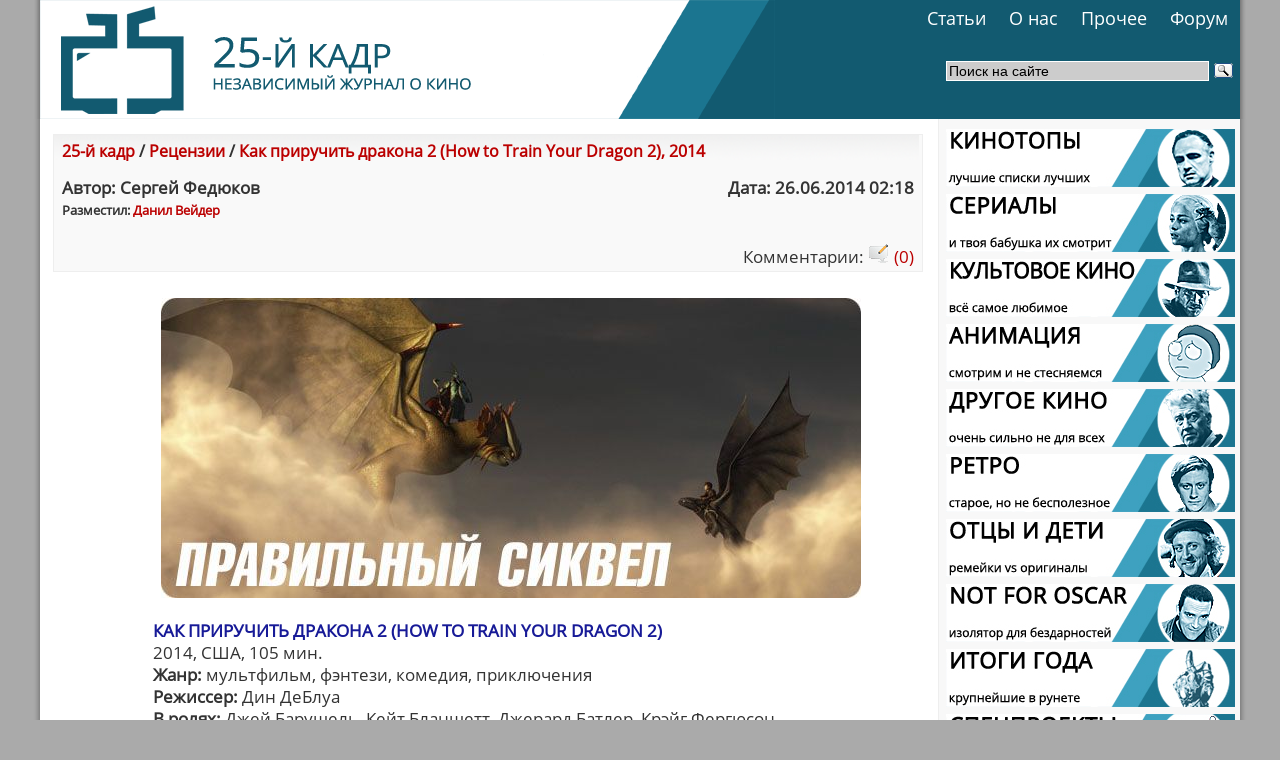

--- FILE ---
content_type: text/html
request_url: http://www.25-k.com/page-id-3562.html
body_size: 10022
content:
<!DOCTYPE html PUBLIC "-//W3C//DTD XHTML 1.0 Transitional//EN" "http://www.w3.org/TR/xhtml1/DTD/xhtml1-transitional.dtd">


<html>















<head>




<meta http-equiv="content-type" content="text/html; charset=windows-1251" />
<meta name="generator" content="Seditio by Neocrome http://www.neocrome.net" />
<meta http-equiv="expires" content="Fri, Apr 01 1974 00:00:00 GMT" />
<meta http-equiv="pragma" content="no-cache" />
<meta http-equiv="cache-control" content="no-cache" />
<meta http-equiv="last-modified" content="Wed, 21 Jan 2026 10:38:29 GMT" />
<link rel="shortcut icon" href="favicon.ico" />



<title>Как приручить дракона 2 (How to Train Your Dragon 2), 2014 - «25-й кадр» | Независимый журнал о кино</title>
<meta name="description" content="Никак не можем избавиться от старой привычки - если посмотрели фильм, надо об этом написать." />
<meta name="keywords" content="кино, фильмы, рецензии, актеры, режиссеры, кинотопы, статьи, культовое, ретро, анимация, мультфильмы" />

    <link href="skins/media_light/media_light.css" rel="stylesheet" type="text/css" />

	<link href="skins/media_light/css/template.css" rel="stylesheet" type="text/css" />
	<link href="skins/media_light/css/typography.css" rel="stylesheet" type="text/css" />
	<link href="skins/media_light/css/style1.css" rel="stylesheet" type="text/css" />


<style type="text/css">
	#belss A { color: #ffffff; }
	#belss2 A { color: #ffffff; text-decoration: none; }

</style>


  <style type="text/css">
   .zebr {
    font: 14pt  OpenSansBold;
   }

      .zagsl {
    font: 18pt 	OpenSansBold;
   }

         .zag {
    font: 16pt 	OpenSansBold;
   }

      .zagblog {
    font: 16pt 	OpenSansBold;
   }





  </style>














<style type="text/css">
	div.wrapper { margin: 0 auto; width: 1220px;padding:0;}
	td.sidecol { width: 256px;}

body {
	color: #333;
	background: #aaaaaa no-repeat; background-position: top center;

}

</style>
<meta name="yandex-verification" content="140e14e44abff7b6" />
<!--LiveInternet counter--><script type="text/javascript"><!--
new Image().src = "//counter.yadro.ru/hit?r"+
escape(document.referrer)+((typeof(screen)=="undefined")?"":
";s"+screen.width+"*"+screen.height+"*"+(screen.colorDepth?
screen.colorDepth:screen.pixelDepth))+";u"+escape(document.URL)+
";"+Math.random();//--></script><!--/LiveInternet-->

<!-- Top.Mail.Ru counter -->
<script type="text/javascript">
var _tmr = window._tmr || (window._tmr = []);
_tmr.push({id: "1648480", type: "pageView", start: (new Date()).getTime()});
(function (d, w, id) {
  if (d.getElementById(id)) return;
  var ts = d.createElement("script"); ts.type = "text/javascript"; ts.async = true; ts.id = id;
  ts.src = "https://top-fwz1.mail.ru/js/code.js";
  var f = function () {var s = d.getElementsByTagName("script")[0]; s.parentNode.insertBefore(ts, s);};
  if (w.opera == "[object Opera]") { d.addEventListener("DOMContentLoaded", f, false); } else { f(); }
})(document, window, "tmr-code");
</script>
<noscript><div><img src="https://top-fwz1.mail.ru/counter?id=1648480;js=na" style="position:absolute;left:-9999px;" alt="Top.Mail.Ru" /></div></noscript>
<!-- /Top.Mail.Ru counter -->



<!-- Yandex.Metrika counter -->
<script type="text/javascript" >
   (function(m,e,t,r,i,k,a){m[i]=m[i]||function(){(m[i].a=m[i].a||[]).push(arguments)};
   m[i].l=1*new Date();
   for (var j = 0; j < document.scripts.length; j++) {if (document.scripts[j].src === r) { return; }}
   k=e.createElement(t),a=e.getElementsByTagName(t)[0],k.async=1,k.src=r,a.parentNode.insertBefore(k,a)})
   (window, document, "script", "https://mc.yandex.ru/metrika/tag.js", "ym");

   ym(97419864, "init", {
        clickmap:true,
        trackLinks:true,
        accurateTrackBounce:true
   });
</script>
<noscript><div><img src="https://mc.yandex.ru/watch/97419864" style="position:absolute; left:-9999px;" alt="" /></div></noscript>
<!-- /Yandex.Metrika counter -->



			<!--[if lte IE 6]>
	<link href="skins/media_light/css/template_ie6.css" rel="stylesheet" type="text/css" />

	<![endif]-->







	<link rel="stylesheet" href="skins/media_light/css/style.css" type="text/css" media="screen" charset="utf-8" />
	<script type="text/javascript" src="skins/media_light/js/jquery-1.2.6.js"></script>
	<script type="text/javascript" src="skins/media_light/js/startstop-slider.js"></script>



	<link href="skins/media_light/css/default.css" rel="stylesheet" type="text/css" />

    <script src="skins/media_light/jquery.flow.1.1.min.js" type="text/javascript"></script>

     <!--[if lt IE 7]>
            <script type="text/javascript" src="unitpngfix.js"></script>
    <![endif]-->


    <script type="text/javascript">
    $(function() {
        $("div#controller").jFlow({
            slides: "#slides",
            width: "222px",
            height: "360px"
        });
    });
    </script>











<script type="text/javascript">
function add_favorite(a) {
	title=document.title;
	url=document.location;
	try {
		// Internet Explorer
		window.external.AddFavorite(url, title);
	}
	catch (e) {
		try {
			// Mozilla
			window.sidebar.addPanel(title, url, "");
		}
		catch (e) {
			// Opera
			if (typeof(opera)=="object") {
				a.rel="sidebar";
				a.title=title;
				a.url=url;
				return true;
			}
			else {
			// Unknown
			alert('Нажмите Ctrl+D чтобы добавить страницу в закладки.');
			}
		}
	}
	return false;
}
</script>

















<!-- Beginning of compulsory code below -->

<link href="skins/media_light/css/dropdown/dropdown.css" media="screen" rel="stylesheet" type="text/css" />
<link href="skins/media_light/css/dropdown/themes/adobe.com/default.advanced.css" media="screen" rel="stylesheet" type="text/css" />

<!--[if lt IE 7]>
<script type="text/javascript" src="skins/media_light/js/jquery/jquery.js"></script>
<script type="text/javascript" src="skins/media_light/js/jquery/jquery.dropdown.js"></script>
<![endif]-->

<!-- / END -->


<script type="text/javascript" src="js/sedout.js"></script>

</head>



<!-- Yandex.Stripe S-A-141359-1 -->
<script type="text/javascript">
    (function(w, d, n, s, t) {
        w[n] = w[n] || [];
        w[n].push(function() {
            Ya.Context.AdvManager.render({
                blockId: "S-A-141359-1"
            });
        });
        t = d.getElementsByTagName("script")[0];
        s = d.createElement("script");
        s.type = "text/javascript";
        s.src = "//an.yandex.ru/system/context.js";
        s.async = true;
        t.parentNode.insertBefore(s, t);
    })(this, this.document, "yandexContextAsyncCallbacks");
</script>



























<div class="wrapper">




<TABLE Width=1220 BORDER=0 CELLSPACING=0 cellpadding=0 style="background: url(skins/media_light/img/lgmax.png) repeat-y;">

<TR>

<TD align="center">








<TABLE Width=1200 BORDER=0 CELLSPACING=0 cellpadding=0>

<TR>

<TD align="left">





























				</div>










				</TD>
        </TR>


		



        <TR>
                <td height="0" colspan="3">
	                <div style="float:left; height:0px; width:730px; border-right:0px red solid;">
                    <a href="index.html" style="display:block; height:0px; width:730px;"></a>
	                </div>

	                
                </td>
        </TR>




        <TR>
                <TD ROWSPAN=4 Width=300 style="background: url(skins/media_light/img/fz1.png); padding:0px 0px 0px 0px;"><a href="http://www.25-k.com/"><img src="main_logo.png"></a></TD>   


		<TD Height=10 style="background: url(skins/media_light/img/fz1.png); padding:0px 0px 0px 80px;">







<div style="float:right">
<ul id="nav" class="dropdown dropdown-horizontal">

		
	
	<li><div style="padding:0px 7px 0px 0px;"><a href="list-c-razd.html"class="dir">Статьи</a></div>
		<ul>

			
			<li><a href="page-id-4041.html">Рецензии</a></li>
			<li><a href="page-id-3527.html">КиноТопы</a></li>
			<li><a href="page-id-3838.html">Экспертиза</a></li>
			<li><a href="page-id-3460.html">Культовое кино</a></li>

			<li><a href="page-id-3277.html">Анимация</a></li>
			<li><a href="page-id-3266.html">Другое кино</a></li>
			<li><a href="page-id-3682.html">Ретро</a></li>

			<li><a href="page-id-3626.html">Люди говорят</a></li>
			<li><a href="page-id-3752.html">Итоги года</a></li>
		</ul>
	</li>
	
	</li>



<li><div style="padding:0px 7px 0px 0px;"><a href="list-c-info.html" class="dir">О нас</a></div>
		<ul>
                        <li><a href="page-id-3467.html">Манифест</a></li>
			<li><a href="page-id-46.html">История</a></li>
			<li><a href="page-id-47.html">Наша команда</a></li>
			<li><a href="page-id-2592.html">Зал славы</a></li>
                        
                        

		</ul>
	</li>








	<li><div style="padding:0px 7px 0px 0px;"><a href="./" class="dir">Прочее</a></div>
		<ul> 
<li class><a href="http://www.25-k.com/list-c-blogi.html">Блоги</a></li>
<li><a href="list-c-klap.html">Киноляпы</a></li>
			<li><a href="http://www.25-k.com/page.php?id=1014">Обзоры DVD</a></li>
<li><a href="http://www.25-k.com/page.php?id=3107">Обзоры Blu-ray</a></li>

			<li><a href="list-c-fotog.html">Фотожабы</a></li>



		</ul>
	</li>
	<li><a href="forums.html" class="dir">Форум</a>

	</li>
</div>
</ul>






		</TD>




        </TR>




        <TR>
                <TD Height=1 align="right" style="background: url(skins/media_light/img/fz1.png);"></TD>
        </TR>


        <TR>
                <TD Height=14 style="background: url(skins/media_light/img/fz1.png);"></TD>
        </TR>









        <TR>
		<TD style="background: url(skins/media_light/img/fz1.png);">




			<TABLE BORDER=0 CELLSPACING=0>



				<TR>
					<TD Height=0></TD>   <TD></TD>   <TD></TD>
				</TR>

				<TR>
					<TD Width=100></TD>   <TD style="padding:7px 0px 0px 0px;" Width=100><TD style="padding:7px 0px 0px 73px;"></TD></TD> <TD Width=680> <div class="ya-site-form ya-site-form_inited_no" onclick="return {'action':'http://yandex.ru/sitesearch','arrow':false,'bg':'transparent','fontsize':14,'fg':'#ffffff','language':'ru','logo':'rb','publicname':'Поиск по 25-k.com','suggest':true,'target':'_self','tld':'ru','type':3,'usebigdictionary':true,'searchid':2196380,'webopt':false,'websearch':false,'input_fg':'#000000','input_bg':'#cccccc','input_fontStyle':'normal','input_fontWeight':'normal','input_placeholder':'Поиск на сайте','input_placeholderColor':'#000000','input_borderColor':'#ffffff'}"><form action="http://yandex.ru/sitesearch" method="get" target="_self"><input type="hidden" name="searchid" value="2196380"/><input type="hidden" name="l10n" value="ru"/><input type="hidden" name="reqenc" value=""/><input type="search" name="text" value=""/><input type="submit" value="Найти"/><div><input type="hidden" id="x" name="x" value="GUEST" /></div></form></div><style type="text/css">.ya-page_js_yes .ya-site-form_inited_no { display: none; }</style><script type="text/javascript">(function(w,d,c){var s=d.createElement('script'),h=d.getElementsByTagName('script')[0],e=d.documentElement;if((' '+e.className+' ').indexOf(' ya-page_js_yes ')===-1){e.className+=' ya-page_js_yes';}s.type='text/javascript';s.async=true;s.charset='utf-8';s.src=(d.location.protocol==='https:'?'https:':'http:')+'//site.yandex.net/v2.0/js/all.js';h.parentNode.insertBefore(s,h);(w[c]||(w[c]=[])).push(function(){Ya.Site.Form.init()})})(window,document,'yandex_site_callbacks');</script></TD>
				</TR>

				<TR>
					<TD Height=12></TD>   <TD></TD>   <TD align="right" style="padding:0px 9px 0px 0px;"><div id="belss"></TD>
				</TR>


			</TABLE>















		</TD>
        </TR>





</TABLE>









</TD>



</TABLE>



</TD>



</TABLE>

























<TABLE Width=1220 BORDER=0 CELLSPACING=0 cellpadding=0 style="background: url(skins/media_light/img/dot.png) repeat-y;">

<TR>

<TD align="center">








<TABLE Width=1200 BORDER=0 CELLSPACING=0 cellpadding=0>

<TR>

<TD align="left">















			<div id="mainpage">


				<!-- start main content -->

				<div id="main-content">


					<table class="mainbody" BORDER=0 CELLSPACING=0 cellpadding=0>

						<tr valign="top">



							<td class="maincol">

								<div id="maincol">


<div id="subtitle">





<div class="module-color-gray">






<TABLE Width=865 BORDER=0 CELLSPACING=0>

        <TR>
                <TD background="skins/media_light/img/pageg.png" COLSPAN=2 style="padding:5px 5px 0px 8px;"><font size=3><b><a href="list-c-25k.html">25-й кадр</a> / <a href="list-c-novinki.html">Рецензии</a> / <a href="page-id-3562.html">Как приручить дракона 2 (How to Train Your Dragon 2), 2014</a></b></font></TD>
        </TR>

        <TR Height=15>
               
        </TR>

        <TR>
                <TD style="padding:0px 0px 0px 8px;"><b>Автор: Сергей Федюков</b></TD><TD align="right" style="padding:0px 5px 0px 0px;"><b>Дата: 26.06.2014 02:18</b></TD>
        </TR>

        <TR>
                <TD style="padding:0px 0px 0px 8px;"><font size=2><b>Разместил: <a href="users-m-details-id-2720.html">Данил Вейдер</a></b></font></TD><TD></TD>
        </TR>

        <TR Height=20>
               
        </TR>

        
        <TR>
                <TD style="padding:0px 0px 0px 8px;"></TD><TD align="right" style="padding:0px 5px 3px 0px;">Комментарии: <a href="page-id-3562-comments-1.html"><img src="skins/media_light/img/system/icon-comment.gif" alt="" /> (0)</a></TD>
        </TR>






</TABLE>




</div>

</div>









<TABLE Width=865 BORDER=0 CELLSPACING=0 >

 <TR>
                <TD style="padding:5px 40px 0px 100px;">

<div id="main">

	<div style="text-align:center;"><img src="http://www.25-k.com/datas/users/2720-how-to-train-your-dragon-2-2382619.jpg" alt="" /></div><br />
<span style="color:#171A97"><strong>КАК ПРИРУЧИТЬ ДРАКОНА 2 (HOW TO TRAIN YOUR DRAGON 2)</strong></span><br />
2014, США, 105 мин.<br />
<strong>Жанр:</strong> мультфильм, фэнтези, комедия, приключения<br />
<strong>Режиссер:</strong> Дин ДеБлуа<br />
<strong>В ролях:</strong> Джей Барушель, Кейт Бланшетт, Джерард Батлер, Крэйг Фергюсон<br />
<br />
<img src="http://www.25-k.com/datas/users/3-ocenka_45.jpg" alt="" /><br />
<br />
<div class="colleft"><img src="http://www.25-k.com/datas/users/2720-how-to-train-your-dragon-2-2367268.jpg" alt="" /></div>Существует две крайности: либо ожидания оправдываются и ты готов пересматривать фильм снова и снова, либо разочаровываешься настолько, что не будешь смотреть второй раз уже никогда. Конечно, у менее категоричного зрителя есть и промежуточные стадии, но когда речь идёт о таком долгожданном и многообещающем проекте, как «Как приручить дракона 2» (извиняюсь за заикание), то, скорее всего, остановишься на этих двух вариантах.<br />
<br />
<a href="http://www.25-k.com/page-id-843.html">Первый мультфильм</a> поразил настолько, что вторую часть нельзя было пропустить ни при каких обстоятельствах. Было любопытно узнать, как изменилась жизнь Олуха после приручения драконов, как выросли полюбившиеся герои, как развились между ними взаимоотношения.<br />
<br />
А тем временем Олух стал веселее, герои действительно повзрослели, взаимоотношения взаимотносились. И вроде бы все живут себе беззаботно в мире и здравии, но полёты к дальним краям открывают для Иккинга и Беззубика новые острова, некоторые из которых сулят такие неприятности, что мало не покажется.<br />
<br />
Были мальчиками и девочками, стали подростками. Удивительно, как легко создателям удалось овзрослить героев, сохранив при этом их индивидуальности и характеры. А с возрастом и проблемы становятся больше. Вместе, конечно, они преодолеют непреодолимое, найдут решение для нерешаемых задач, победят непобедимое, а главное — переживут такую бурю эмоций, да так убедительно переживут, что зрителю волей неволей придётся в эту бурю окунуться с головой. И речь не только о Иккинге, Астрид, их друзьях, речь ещё и о взрослых. И, разумеется, о драконах. Поразительно, сколько личностей показано в истории, сколько глубоких переживаний и развитий спрятано в их отношениях, сколько нового узнаётся о каждом персонаже!<br />
<br />
<div class="colleft"><img src="http://www.25-k.com/datas/users/2720-how-to-train-your-dragon-2-2382623.jpg" alt="" /></div>Всё происходит естественно: и разговоры, и молчание, и движение, и юмор. Может быть, последнего не очень много и он не слишком искромётен, но ругать за это однозначно не будем, потому что его столько, сколько надо, и он такой, какой нужен.<br />
<br />
О технической стороне говорить не приходится. Создатели в первом мультфильме построили потрясающий мир, где живут викинги и драконы. Во втором атмосферу этого мира удалось только развить и расширить. Кроме того эмоции, движения, мимика переданы настолько восхитительно, что не каждый актёр так может сыграть. А ещё есть деревня, полёты, острова, огонь. Как будто ты сам находишься внутри мультфильма и бегаешь (иногда летаешь) за героями, чтобы ни в коем случае не пропустить всё самое интересное. А ещё есть великолепная музыка, усиливающая передачу духа истории.<br />
<br />
Зал кинотеатра был полон детей, а также их родителей. Все завороженно смотрели, никто не шумел, смеялся там, где надо, и, наверно, плакал там же, то есть где надо. Из зала все выходили довольные. А что же мы?<br />
<br />
Кажется, понятно, какую крайность из двух, оговоренных ранее, мы для себя выбрали. Мультфильм, безусловно, понравился. Он добрый, поучительный, эмоциональный. Он заставляет ещё больше полюбить героев, которых любили раньше. После просмотра становится немного обидно, что ты не викинг и нет дракона, с которым можно подружиться и полетать на нём. После просмотра хочется продолжения, потому что несмотря на возраст, ребёнок внутри нас будет жить всегда. Заранее извините за косноязычие, но спасибо такой франшизе, как «Как приручить дракона».<br />
<br />
<strong><div style="text-align:right;">Сергей Федюков</div></strong>

</div>

</TD>  
				
			</TR>

</TABLE>



<TABLE Width=865 BORDER=0 CELLSPACING=0>

        <TR>
                <TD style="padding:5px 0px 0px 5px;">
				
				
				<!-- Put this script tag to the <head> of your page -->
<script type="text/javascript" src="//vk.com/js/api/openapi.js?136"></script>

<script type="text/javascript">
  VK.init({apiId: 5797192, onlyWidgets: true});
</script>

<!-- Put this div tag to the place, where the Like block will be -->
<div id="vk_like"></div>
<script type="text/javascript">
VK.Widgets.Like("vk_like", {type: "full"});
</script>
				
				
				
				</TD>  
				
			</TR>
			
			
		    <TR>
                <TD style="padding:5px 0px 0px 5px;">
				
				
<a href="https://twitter.com/share" class="twitter-share-button" data-url="25-k.com" data-size="large">Tweet</a>
<script>!function(d,s,id){var js,fjs=d.getElementsByTagName(s)[0],p=/^http:/.test(d.location)?'http':'https';if(!d.getElementById(id)){js=d.createElement(s);js.id=id;js.src=p+'://platform.twitter.com/widgets.js';fjs.parentNode.insertBefore(js,fjs);}}(document, 'script', 'twitter-wjs');</script>
				
				
				</TD>  
				
			</TR>	
			
			
			
		<TR>
                <TD style="padding:5px 0px 0px 5px;">
				
	<a target="_blank" class="mrc__plugin_like_button" href="https://connect.mail.ru/share" data-mrc-config="{'cm' : '1', 'sz' : '20', 'st' : '2', 'tp' : 'mm'}">Нравится</a>
<script src="https://connect.mail.ru/js/loader.js" type="text/javascript" charset="UTF-8"></script>
	

				</TD>  
				
			</TR>	
			
			


			
			
				
</TABLE>




<div id="subtitle">




























<div class="module-color-gray">

<table Width=850 BORDER=0 CELLSPACING=0>
  <tr>

      <td background="skins/media_light/img/pageg.png" style="padding:5px 5px 8px 8px;"><b>Похожие страницы:</b></td>

  </tr>
    <tr>

      <td style="padding:0px 5px 3px 15px;"><b><a href="page-id-843.html">Как приручить дракона  (How to Train Your Dragon), 2010</a></b></td>
    
  </tr>


  
  <tr>

      <td style="padding:0px 5px 3px 15px;"><b><a href="page-id-6990.html">Как приручить дракона</a></b></td>
    
  </tr>


  
  <tr>

      <td style="padding:0px 5px 3px 15px;"><b><a href="page-id-5195.html">Как приручить дракона  3</a></b></td>
    
  </tr>


  
  <tr>

      <td style="padding:0px 5px 3px 15px;"><b><a href="page-id-2206.html">Девушка с татуировкой дракона (The Girl with the Dragon Tattoo)</a></b></td>
    
  </tr>


  
  <tr>

      <td style="padding:0px 5px 3px 15px;"><b><a href="page-id-2225.html">Девушка с татуировкой дракона (The Girl with the Dragon Tattoo), 2011</a></b></td>
    
  </tr>


  

        <TR Height=8>
               
        </TR>

</table>
 


</div>














	

	










	

<TABLE Width=865 BORDER=0 CELLSPACING=0>	
	
	<div class="clr">&nbsp;</div>	
	
	
<font size=3><b>Комментарии:</b></font>


	<div class="block">

		Пока комментариев нет

	</div>












</div>
</TABLE>

							</div>
						</td>









						<td style="background: url(skins/media_light/img/pgr1.png);" class="sidecol">
								

							<div class="sidecol2">

<TABLE BORDER=0 CELLSPACING=0 cellpadding=0>


				<TR> 
					<TD Width=289 height=65 style="padding: 10px 5px 0px 7px;">
					

					
					
<a href="page-id-3527.html"><img src="top_1.jpg"onmouseover="this.src='top_2.jpg';" onmouseout="this.src='top_1.jpg';" /></a></

	   
			
					
					
					</TD>
				</TR>


				
			</TABLE>

<TABLE BORDER=0 CELLSPACING=0 cellpadding=0>


				<TR> 
					<TD Width=289 height=65 style="padding: 0px 5px 0px 7px;">
					

					
					
<a href="page-id-3795.html"><img src="ser_1.jpg"onmouseover="this.src='ser_2.jpg';" onmouseout="this.src='ser_1.jpg';" /></a></

	   
			
					
					
					</TD>
				</TR>


				
			</TABLE>


<TABLE BORDER=0 CELLSPACING=0 cellpadding=0>


				<TR> 
					<TD Width=289 height=65 style="padding:0px 5px 0px 7px;">
					

					
					
<a href="page-id-3460.html"><img src="kult_1.jpg"onmouseover="this.src='kult_2.jpg';" onmouseout="this.src='kult_1.jpg';" /></a></

	   
			
					
					
					</TD>
				</TR>


				
			</TABLE>



<TABLE BORDER=0 CELLSPACING=0 cellpadding=0>


				<TR> 
					<TD Width=289 height=65 style="padding:0px 5px 0px 7px;">
					

					
					
<a href="page-id-3277.html"><img src="ani_1.jpg"onmouseover="this.src='ani_2.jpg';" onmouseout="this.src='ani_1.jpg';" /></a></

	   
			
					
					
					</TD>
				</TR>


				
			</TABLE>




<TABLE BORDER=0 CELLSPACING=0 cellpadding=0>


				<TR> 
					<TD Width=289 height=65 style="padding:0px 5px 0px 7px;">
					

					
					
<a href="page-id-3266.html"><img src="dr_1.jpg"onmouseover="this.src='dr_2.jpg';" onmouseout="this.src='dr_1.jpg';" /></a></

	   
			
					
					
					</TD>
				</TR>


				
			</TABLE>



<TABLE BORDER=0 CELLSPACING=0 cellpadding=0>


				<TR> 
					<TD Width=289 height=65 style="padding:0px 5px 0px 7px;">
					

					
					
<a href="page-id-3682.html"><img src="retr_1.jpg"onmouseover="this.src='retr_2.jpg';" onmouseout="this.src='retr_1.jpg';" /></a></

	   
			
					
					
					</TD>
				</TR>


				
			</TABLE>





<TABLE BORDER=0 CELLSPACING=0 cellpadding=0>


				<TR> 
					<TD Width=289 height=65 style="padding: 0px 5px 0px 7px;">
					

					
					
<a href="page-id-3807.html"><img src="oid_1.jpg"onmouseover="this.src='oid_2.jpg';" onmouseout="this.src='oid_1.jpg';" /></a></

	   
			
					
					
					</TD>
				</TR>


				
			</TABLE>



<TABLE BORDER=0 CELLSPACING=0 cellpadding=0>


				<TR> 
					<TD Width=289 height=65 style="padding:0px 5px 0px 7px;">
					

					
					
<a href="page-id-3812.html"><img src="nfo_1.jpg"onmouseover="this.src='nfo_2.jpg';" onmouseout="this.src='nfo_1.jpg';" /></a></

	   
			
					
					
					</TD>
				</TR>


				
			</TABLE>


<TABLE BORDER=0 CELLSPACING=0 cellpadding=0>


				<TR> 
					<TD Width=289 height=65 style="padding: 0px 5px 0px 7px;">
					

					
					
<a href="page-id-3752.html"><img src="itogi_1.jpg"onmouseover="this.src='itogi_2.jpg';" onmouseout="this.src='itogi_1.jpg';" /></a></

	   
			
					
					
					</TD>
				</TR>


				
			</TABLE>


<TABLE BORDER=0 CELLSPACING=0 cellpadding=0>


				<TR> 
					<TD Width=289 height=65 style="padding: 0px 5px 0px 7px;">
					

					
					
<a href="page-id-3834.html"><img src="spec_1.jpg"onmouseover="this.src='spec_2.jpg';" onmouseout="this.src='spec_1.jpg';" /></a></

	   
			
					
					
					</TD>
				</TR>


				
			</TABLE>





			






<TABLE Width=289 BORDER=0 CELLSPACING=0 cellpadding=0 style="padding:0px 0px 10px 7px;">




<TD Width=144 Height=26" style="background: url(skins/media_light/img/linepod22.png) no-repeat; padding:0px 3px 0px 0px;">




			<TABLE Width=144 BORDER=0 CELLSPACING=0>

				<TR>
					<TD align="center" style="padding:2px 0px 0px 0px;"><a href="page-id-3270.html"><b><font  
color="#3589ad">Дайджесты</b></a></font></div></TD>   
				</TR>
	
				
			</TABLE>





		</TD> 





		<TD Width=143 Height=26 style="background: url(skins/media_light/img/linepod22.png) no-repeat;">



			<TABLE Width=143 BORDER=0 CELLSPACING=0>

				<TR>
					<TD align="center" style="padding:2px 0px 0px 0px;"><a href="page-id-3271.html"><b><font  
color="#3589ad">Номера</b></a></font></div></TD>  
				</TR>
	
				
			</TABLE>


		</TD>





        </TR>


</TABLE>








		














			



			<TABLE Width=297 BORDER=0 CELLSPACING=0 cellpadding=0 style="background:#e6e5e5;">



				<TR> 
					<TD style="padding:5px 8px 8px 13px;"><table style="border-collapse:collapse;text-align:center;width:98%"><tr><td style="text-align:center" colspan="2"><div><strong>Вы не вошли на сайт!</strong><br /></div></td></tr><tr><td style="text-align:left;" colspan="2"><form name="login" action="users.php?m=auth&amp;a=check" method="post"><div>Имя:<br /><input class="input" type="text" name="rusername" size="20" maxlength="32"></input><br />Пароль:<br /><input class="input" type="password" name="rpassword" size="20" maxlength="32"></input><br />Запомнить меня?<br /><select name="rcookiettl" size="1"><option value="0" selected="selected">Нет</option><option value="1800">30 Минут</option><option value="3600">1 час </option><option value="7200">2 часа(ов) </option><option value="14400">4 часа(ов) </option><option value="28800">8 часа(ов) </option><option value="43200">12 часа(ов) </option><option value="86400">1 день</option><option value="172800">2 дней</option><option value="259200">3 дней</option><option value="604800">7 дней</option><option value="1296000">15 дней</option><option value="2592000">30 дней</option><option value="5184000">60 дней</option></select><br /></div><br /><div style="text-align:center;"><input type="submit" value="Войти"></input></div><div><input type="hidden" id="x" name="x" value="GUEST" /></div></form><div style="text-align:center;"><a href="users-m-register.html">Быстрая регистрация</a>&nbsp;&nbsp;&nbsp;<a href="plug-e-passrecover.html">Забыли пароль?</a></div></td></tr></table>	</TD> 
				</TR>

	
				
			</TABLE>
















			






			<TABLE Width=289 BORDER=0 CELLSPACING=0 cellpadding=0>

			


				<TR> 
					<TD Height=26 style="padding:4px 0px 0px 13px;"><div class="zag">Присоединяйтесь:</div></TD>   <TD></TD> 
				</TR>

	
				
			</TABLE>




<TABLE Width=298 BORDER=0 CELLSPACING=0 cellpadding=0>

				<TR> 
					<TD COLSPAN=2 Height=1 align="right"><img src="skins/media_light/img/pgr2.png"></TD>
				</TR>



	
				
			</TABLE>


			<TABLE BORDER=0 CELLSPACING=0 cellpadding=0 Width=289>



				<TR> 
					<TD style="padding:5px 8px 8px 13px;">


<a href="http://kritikanstvo.ru/publications/25kadr"><img src="kritik_1.jpg"onmouseover="this.src='kritik_2.jpg';" onmouseout="this.src='kritik_1.jpg';" /></a>

	</TD> 
				</TR>

	
				
			</TABLE>





<TABLE BORDER=0 CELLSPACING=0 cellpadding=0 Width=289>



				<TR> 
					<TD style="padding:5px 8px 8px 13px;">


<a href="http://t.me/journal_25kadr"><img src="telegram_1.jpg"onmouseover="this.src='telegram_2.jpg';" onmouseout="this.src='telegram_1.jpg';" /></a>


					</TD> 
				</TR>
</TABLE>
















			<TABLE BORDER=0 CELLSPACING=0 cellpadding=0 Width=289>



				<TR> 
					<TD style="padding:5px 8px 8px 13px;">


<a href="http://vkontakte.ru/club17015215"><img src="vk1.jpg"onmouseover="this.src='vk2.jpg';" onmouseout="this.src='vk1.jpg';" /></a>


					</TD> 
				</TR>
</TABLE>




			<TABLE BORDER=0 CELLSPACING=0 cellpadding=0 Width=289>

<TD style="padding:5px 0px 0px 7px;">
	
<script type="text/javascript" src="//vk.com/js/api/openapi.js?139"></script>

<!-- VK Widget -->
<div id="vk_groups"></div>
<script type="text/javascript">
VK.Widgets.Group("vk_groups", {mode: 4, no_cover: 1, width: "289", height: "600", color3: '3589AC'}, 17015215);
</script>

</TD>


				
			</TABLE>





















<TABLE Width=298 BORDER=0 CELLSPACING=0 cellpadding=0>

				<TR> 
					<TD COLSPAN=2 Height=1 align="right"><img src="skins/media_light/img/pgr2.png"></TD>
				</TR>
					
			</TABLE>




<!-- Яндекс.Директ -->
<script type="text/javascript">
yandex_partner_id = 141359;
yandex_site_bg_color = 'FFFFFF';
yandex_stat_id = 1;
yandex_ad_format = 'direct';
yandex_direct_type = 'adaptive';
yandex_direct_limit = 8;
yandex_direct_links_underline = true;
yandex_direct_title_color = '000000';
yandex_direct_url_color = '000000';
yandex_direct_text_color = '000000';
yandex_direct_hover_color = '000000';
yandex_direct_sitelinks_color = '000000';
yandex_direct_favicon = false;
yandex_no_sitelinks = false;
yandex_direct_height = 1100;
yandex_direct_width = 289;
document.write('<scr'+'ipt type="text/javascript" src="//an.yandex.ru/system/context.js"></scr'+'ipt>');
</script>

						

				

	<TABLE Width=298 BORDER=0 CELLSPACING=0 cellpadding=0>


				<TR> 
					<TD COLSPAN=2 Height=1 align="right" style="padding:7px 0px 0px 0px;"><img src="skins/media_light/img/pgr2.png"></TD>
				</TR>




					
			</TABLE>


			<TABLE BORDER=0 CELLSPACING=0 cellpadding=0 Width=289>



				<TR> 
					<TD style="padding:5px 8px 8px 13px;">
						Онлайн:
						0 пользователь(ей), 228 гость(ей)</a> :
							
					</TD> 
				</TR>

	




			
			</TABLE>












			
			
			
			
			
			
			
			
			
			
			
			
			
			
			
			
			
			
			
			
			
			
			
			








  
			
<!--=========================================================================================-->
		</div>


		</div>


										</div>
							</td>
												<!-- end side column -->
					</tr>
				</table>
			</div>











		</div>



		
		
		
		
		

<TABLE bgcolor="#125a70" Width=1200 Height=160 BORDER=0 CELLSPACING=0 cellpadding=0>
        <TR>
                <TD ROWSPAN=2 Width=300 style="padding:13px 0px 0px 15px;"><font color="#ffffff" size=2><b>Внимание!</b> Мы не можем запретить копировать материалы без установки активной гиперссылки на www.25-k.com и указания авторства. Но это останется на вашей совести!</font><br><br><font color="#ffffff" size=2>«25-й кадр» © 2009-2025. 
Почти все права защищены </font></TD> <TD ROWSPAN=2 Width=300></TD>    <TD Height=160 style="float:right; padding: 13px 13px 0px 0px;" ></TD>   
        </TR>
		
		<TR>
                <TD align="right" style="padding:0px 0px 0px 0px;" Height=30>
				
				
				
				
					<TABLE BORDER=0 CELLSPACING=0>

						<TR>
							<TD Width=50 style="padding:0px 5px 0px 0px;"><a href="javascript:scroll(0,0)"><b><font color="#ffffff">Наверх</font></b></a></TD>    
<td Width=15 style="padding:5px 10px 0px 0px;"><a href="javascript:scroll(0,0)"><img src="skins/media_light/img/strelv.png"></a></td>
						</TR>
	
				
					</TABLE>
				
				
				
				
				
				
				
				
				</TD>
        </TR>
</TABLE>

<TABLE background="skins/media_light/img/fon9.png" Width=1200 Height=80 BORDER=0 CELLSPACING=0 cellpadding=0>
        <TR>
                <TD Width=330 style="padding:40px 0px 0px 12px;"><a href="mav64.html"><font size=1><font color="#ffffff"><b></b></font></a><br>       <a  
href="http://www.neocrome.net/"><font size=1><font color="#ffffff"><b>Работает на Seditio</b></font></a></TD>     <TD Width=330></TD>    <TD align="right"  
style="padding:10px 0px 0px 0px;"><a href="http://www.25-k.com/"><img src="skins/media_light/img/logo_2.png"></a></TD>
        </TR>
</TABLE>



















































</TD>



</TABLE>



</TD>



</TABLE>






</body>
</html>


--- FILE ---
content_type: text/css
request_url: http://www.25-k.com/skins/media_light/css/template.css
body_size: 100
content:

@import "modules.css";
@import "roknewsflash.css";
@import "roknewsrotator.css";
@import "rokslidestrip.css";
@import "rokvideoscroller.css";
@import "rokmediascroller.css";

--- FILE ---
content_type: text/css
request_url: http://www.25-k.com/skins/media_light/css/default.css
body_size: 144
content:

.hidden
{
display: none;
}

#prevNext
{
margin-bottom: -2.5em;
}

#prevNext img
{
top: 310px;
position: relative;
z-index: 2;
cursor: pointer;
}

